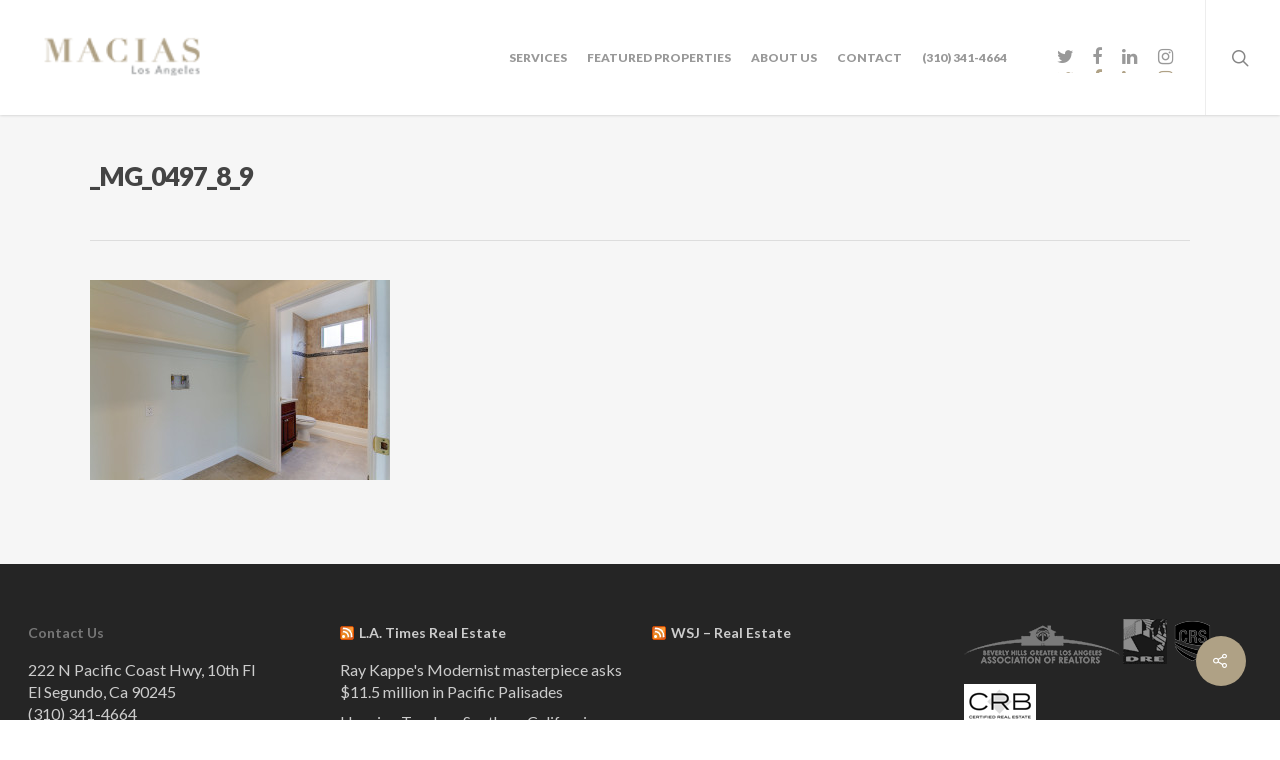

--- FILE ---
content_type: text/html; charset=UTF-8
request_url: https://maciasla.com/portfolio/42292nd/_mg_0497_8_9/
body_size: 9323
content:
<!DOCTYPE html>

<html lang="en-US" class="no-js">
<head>
	
	<meta charset="UTF-8">
	
	<meta name="viewport" content="width=device-width, initial-scale=1, maximum-scale=1, user-scalable=0" /><link rel="shortcut icon" href="https://maciasla.com/wp-content/uploads/2017/06/favicon.png" /><title>_MG_0497_8_9 &#8211; Macias Realty Group, Inc.</title>
<link rel='dns-prefetch' href='//fonts.googleapis.com' />
<link rel='dns-prefetch' href='//s.w.org' />
<link rel="alternate" type="application/rss+xml" title="Macias Realty Group, Inc. &raquo; Feed" href="https://maciasla.com/feed/" />
		<script type="text/javascript">
			window._wpemojiSettings = {"baseUrl":"https:\/\/s.w.org\/images\/core\/emoji\/13.0.0\/72x72\/","ext":".png","svgUrl":"https:\/\/s.w.org\/images\/core\/emoji\/13.0.0\/svg\/","svgExt":".svg","source":{"concatemoji":"https:\/\/maciasla.com\/wp-includes\/js\/wp-emoji-release.min.js?ver=5.5.17"}};
			!function(e,a,t){var n,r,o,i=a.createElement("canvas"),p=i.getContext&&i.getContext("2d");function s(e,t){var a=String.fromCharCode;p.clearRect(0,0,i.width,i.height),p.fillText(a.apply(this,e),0,0);e=i.toDataURL();return p.clearRect(0,0,i.width,i.height),p.fillText(a.apply(this,t),0,0),e===i.toDataURL()}function c(e){var t=a.createElement("script");t.src=e,t.defer=t.type="text/javascript",a.getElementsByTagName("head")[0].appendChild(t)}for(o=Array("flag","emoji"),t.supports={everything:!0,everythingExceptFlag:!0},r=0;r<o.length;r++)t.supports[o[r]]=function(e){if(!p||!p.fillText)return!1;switch(p.textBaseline="top",p.font="600 32px Arial",e){case"flag":return s([127987,65039,8205,9895,65039],[127987,65039,8203,9895,65039])?!1:!s([55356,56826,55356,56819],[55356,56826,8203,55356,56819])&&!s([55356,57332,56128,56423,56128,56418,56128,56421,56128,56430,56128,56423,56128,56447],[55356,57332,8203,56128,56423,8203,56128,56418,8203,56128,56421,8203,56128,56430,8203,56128,56423,8203,56128,56447]);case"emoji":return!s([55357,56424,8205,55356,57212],[55357,56424,8203,55356,57212])}return!1}(o[r]),t.supports.everything=t.supports.everything&&t.supports[o[r]],"flag"!==o[r]&&(t.supports.everythingExceptFlag=t.supports.everythingExceptFlag&&t.supports[o[r]]);t.supports.everythingExceptFlag=t.supports.everythingExceptFlag&&!t.supports.flag,t.DOMReady=!1,t.readyCallback=function(){t.DOMReady=!0},t.supports.everything||(n=function(){t.readyCallback()},a.addEventListener?(a.addEventListener("DOMContentLoaded",n,!1),e.addEventListener("load",n,!1)):(e.attachEvent("onload",n),a.attachEvent("onreadystatechange",function(){"complete"===a.readyState&&t.readyCallback()})),(n=t.source||{}).concatemoji?c(n.concatemoji):n.wpemoji&&n.twemoji&&(c(n.twemoji),c(n.wpemoji)))}(window,document,window._wpemojiSettings);
		</script>
		<style type="text/css">
img.wp-smiley,
img.emoji {
	display: inline !important;
	border: none !important;
	box-shadow: none !important;
	height: 1em !important;
	width: 1em !important;
	margin: 0 .07em !important;
	vertical-align: -0.1em !important;
	background: none !important;
	padding: 0 !important;
}
</style>
	<link rel='stylesheet' id='wp-block-library-css'  href='https://maciasla.com/wp-includes/css/dist/block-library/style.min.css?ver=5.5.17' type='text/css' media='all' />
<link rel='stylesheet' id='contact-form-7-css'  href='https://maciasla.com/wp-content/plugins/contact-form-7/includes/css/styles.css?ver=5.2.1' type='text/css' media='all' />
<link rel='stylesheet' id='salient-social-css'  href='https://maciasla.com/wp-content/plugins/salient-social/css/style.css?ver=1.1' type='text/css' media='all' />
<style id='salient-social-inline-css' type='text/css'>

  .sharing-default-minimal .nectar-love.loved,
  body .nectar-social[data-color-override="override"].fixed > a:before, 
  body .nectar-social[data-color-override="override"].fixed .nectar-social-inner a,
  .sharing-default-minimal .nectar-social[data-color-override="override"] .nectar-social-inner a:hover {
    background-color: #afa185;
  }
  .nectar-social.hover .nectar-love.loved,
  .nectar-social.hover > .nectar-love-button a:hover,
  .nectar-social[data-color-override="override"].hover > div a:hover,
  #single-below-header .nectar-social[data-color-override="override"].hover > div a:hover,
  .nectar-social[data-color-override="override"].hover .share-btn:hover,
  .sharing-default-minimal .nectar-social[data-color-override="override"] .nectar-social-inner a {
    border-color: #afa185;
  }
  #single-below-header .nectar-social.hover .nectar-love.loved i,
  #single-below-header .nectar-social.hover[data-color-override="override"] a:hover,
  #single-below-header .nectar-social.hover[data-color-override="override"] a:hover i,
  #single-below-header .nectar-social.hover .nectar-love-button a:hover i,
  .nectar-love:hover i,
  .hover .nectar-love:hover .total_loves,
  .nectar-love.loved i,
  .nectar-social.hover .nectar-love.loved .total_loves,
  .nectar-social.hover .share-btn:hover, 
  .nectar-social[data-color-override="override"].hover .nectar-social-inner a:hover,
  .nectar-social[data-color-override="override"].hover > div:hover span,
  .sharing-default-minimal .nectar-social[data-color-override="override"] .nectar-social-inner a:not(:hover) i,
  .sharing-default-minimal .nectar-social[data-color-override="override"] .nectar-social-inner a:not(:hover) {
    color: #afa185;
  }
</style>
<link rel='stylesheet' id='st-topbar-cta-style-css'  href='https://maciasla.com/wp-content/plugins/topbar-call-to-action/assets/css/style.min.css?ver=5.5.17' type='text/css' media='all' />
<style id='st-topbar-cta-style-inline-css' type='text/css'>
#st-topbar-cta, div.st-topbar-cta-collapse-open { 
            background-color: #2585ba; }#st-topbar-cta { 
            padding: 7px 0; }#st-topbar-cta .st-topbar-cta-message p { 
            font-size: 14px; 
            color: #fff; }#st-topbar-cta .st-topbar-cta-message p span { 
            border-bottom: 1px solid#fff; }div#st-topbar-cta .st-topbar-cta-collapse svg, div.st-topbar-cta-collapse-open svg { 
            fill: #fff; }#st-topbar-cta .st-topbar-cta-btn a.btn { 
            background-color: #224c63; }#st-topbar-cta .st-topbar-cta-btn a.btn { 
            color: #fff; }#st-topbar-cta .st-topbar-cta-btn a.btn:hover, #st-topbar-cta .st-topbar-cta-btn a.btn:focus  { 
            background-color: #171d23; }#st-topbar-cta .st-topbar-cta-btn a.btn:hover, #st-topbar-cta .st-topbar-cta-btn a.btn:focus  { 
            color: #fff; }#st-topbar-cta .st-topbar-cta-btn a.btn { 
            border-radius: 3px;
            padding: 5px 15px ; }#st-topbar-cta .st-topbar-cta-btn a.btn { 
            font-size: 14px; }
</style>
<link rel='stylesheet' id='font-awesome-css'  href='https://maciasla.com/wp-content/themes/salient/css/font-awesome.min.css?ver=4.6.4' type='text/css' media='all' />
<link rel='stylesheet' id='salient-grid-system-css'  href='https://maciasla.com/wp-content/themes/salient/css/grid-system.css?ver=12.1.1' type='text/css' media='all' />
<link rel='stylesheet' id='main-styles-css'  href='https://maciasla.com/wp-content/themes/salient/css/style.css?ver=12.1.1' type='text/css' media='all' />
<style id='main-styles-inline-css' type='text/css'>
html:not(.page-trans-loaded) { background-color: #ffffff; }
</style>
<link rel='stylesheet' id='nectar-single-styles-css'  href='https://maciasla.com/wp-content/themes/salient/css/single.css?ver=12.1.1' type='text/css' media='all' />
<link rel='stylesheet' id='magnific-css'  href='https://maciasla.com/wp-content/themes/salient/css/plugins/magnific.css?ver=8.6.0' type='text/css' media='all' />
<link rel='stylesheet' id='nectar_default_font_open_sans-css'  href='https://fonts.googleapis.com/css?family=Open+Sans%3A300%2C400%2C600%2C700&#038;subset=latin%2Clatin-ext' type='text/css' media='all' />
<link rel='stylesheet' id='responsive-css'  href='https://maciasla.com/wp-content/themes/salient/css/responsive.css?ver=12.1.1' type='text/css' media='all' />
<link rel='stylesheet' id='select2-css'  href='https://maciasla.com/wp-content/themes/salient/css/plugins/select2.css?ver=6.2' type='text/css' media='all' />
<link rel='stylesheet' id='skin-ascend-css'  href='https://maciasla.com/wp-content/themes/salient/css/ascend.css?ver=12.1.1' type='text/css' media='all' />
<link rel='stylesheet' id='dynamic-css-css'  href='https://maciasla.com/wp-content/themes/salient/css/salient-dynamic-styles.css?ver=34028' type='text/css' media='all' />
<style id='dynamic-css-inline-css' type='text/css'>
#header-space{background-color:#ffffff}@media only screen and (min-width:1000px){body #ajax-content-wrap.no-scroll{min-height:calc(100vh - 115px);height:calc(100vh - 115px)!important;}}@media only screen and (min-width:1000px){#page-header-wrap.fullscreen-header,#page-header-wrap.fullscreen-header #page-header-bg,html:not(.nectar-box-roll-loaded) .nectar-box-roll > #page-header-bg.fullscreen-header,.nectar_fullscreen_zoom_recent_projects,#nectar_fullscreen_rows:not(.afterLoaded) > div{height:calc(100vh - 114px);}.wpb_row.vc_row-o-full-height.top-level,.wpb_row.vc_row-o-full-height.top-level > .col.span_12{min-height:calc(100vh - 114px);}html:not(.nectar-box-roll-loaded) .nectar-box-roll > #page-header-bg.fullscreen-header{top:115px;}.nectar-slider-wrap[data-fullscreen="true"]:not(.loaded),.nectar-slider-wrap[data-fullscreen="true"]:not(.loaded) .swiper-container{height:calc(100vh - 113px)!important;}.admin-bar .nectar-slider-wrap[data-fullscreen="true"]:not(.loaded),.admin-bar .nectar-slider-wrap[data-fullscreen="true"]:not(.loaded) .swiper-container{height:calc(100vh - 113px - 32px)!important;}}#nectar_fullscreen_rows{background-color:;}
</style>
<link rel='stylesheet' id='redux-google-fonts-salient_redux-css'  href='https://fonts.googleapis.com/css?family=Lato%3A900%2C700%2C400&#038;ver=1706569546' type='text/css' media='all' />
<script type='text/javascript' src='https://maciasla.com/wp-includes/js/jquery/jquery.js?ver=1.12.4-wp' id='jquery-core-js'></script>
<link rel="https://api.w.org/" href="https://maciasla.com/wp-json/" /><link rel="alternate" type="application/json" href="https://maciasla.com/wp-json/wp/v2/media/1523" /><link rel="EditURI" type="application/rsd+xml" title="RSD" href="https://maciasla.com/xmlrpc.php?rsd" />
<link rel="wlwmanifest" type="application/wlwmanifest+xml" href="https://maciasla.com/wp-includes/wlwmanifest.xml" /> 
<meta name="generator" content="WordPress 5.5.17" />
<link rel='shortlink' href='https://maciasla.com/?p=1523' />
<link rel="alternate" type="application/json+oembed" href="https://maciasla.com/wp-json/oembed/1.0/embed?url=https%3A%2F%2Fmaciasla.com%2Fportfolio%2F42292nd%2F_mg_0497_8_9%2F" />
<link rel="alternate" type="text/xml+oembed" href="https://maciasla.com/wp-json/oembed/1.0/embed?url=https%3A%2F%2Fmaciasla.com%2Fportfolio%2F42292nd%2F_mg_0497_8_9%2F&#038;format=xml" />
<script type="text/javascript" src="//maciasla.com/?wordfence_syncAttackData=1769907366.3231" async></script><script type="text/javascript"> var root = document.getElementsByTagName( "html" )[0]; root.setAttribute( "class", "js" ); </script><!-- Google tag (gtag.js) -->
<script async src="https://www.googletagmanager.com/gtag/js?id=AW-11482208510"></script>
<script>
  window.dataLayer = window.dataLayer || [];
  function gtag(){dataLayer.push(arguments);}
  gtag('js', new Date());

  gtag('config', 'AW-11482208510');
</script>

<!-- Start of HubSpot Embed Code -->
<script type="text/javascript" id="hs-script-loader" async defer src="//js.hs-scripts.com/3330356.js"></script>
<!-- End of HubSpot Embed Code --><meta name="generator" content="Powered by WPBakery Page Builder - drag and drop page builder for WordPress."/>
<!-- Call Now Button 1.4.2 (https://callnowbutton.com) [renderer:noop]-->
<link rel="icon" href="https://maciasla.com/wp-content/uploads/2014/11/favicon.png" sizes="32x32" />
<link rel="icon" href="https://maciasla.com/wp-content/uploads/2014/11/favicon.png" sizes="192x192" />
<link rel="apple-touch-icon" href="https://maciasla.com/wp-content/uploads/2014/11/favicon.png" />
<meta name="msapplication-TileImage" content="https://maciasla.com/wp-content/uploads/2014/11/favicon.png" />
<!-- Google Tag Manager -->
<script>(function(w,d,s,l,i){w[l]=w[l]||[];w[l].push({'gtm.start':
new Date().getTime(),event:'gtm.js'});var f=d.getElementsByTagName(s)[0],
j=d.createElement(s),dl=l!='dataLayer'?'&l='+l:'';j.async=true;j.src=
'https://www.googletagmanager.com/gtm.js?id='+i+dl;f.parentNode.insertBefore(j,f);
})(window,document,'script','dataLayer','GTM-WHZTSWWS');</script>
<!-- End Google Tag Manager --><noscript><style> .wpb_animate_when_almost_visible { opacity: 1; }</style></noscript>	
</head>


<body class="attachment attachment-template-default single single-attachment postid-1523 attachmentid-1523 attachment-jpeg nectar-auto-lightbox ascend wpb-js-composer js-comp-ver-6.2.0 vc_responsive" data-footer-reveal="false" data-footer-reveal-shadow="none" data-header-format="default" data-body-border="off" data-boxed-style="" data-header-breakpoint="1000" data-dropdown-style="minimal" data-cae="linear" data-cad="650" data-megamenu-width="contained" data-aie="none" data-ls="magnific" data-apte="standard" data-hhun="0" data-fancy-form-rcs="1" data-form-style="default" data-form-submit="default" data-is="minimal" data-button-style="slightly_rounded_shadow" data-user-account-button="false" data-flex-cols="true" data-col-gap="default" data-header-inherit-rc="false" data-header-search="true" data-animated-anchors="true" data-ajax-transitions="true" data-full-width-header="true" data-slide-out-widget-area="true" data-slide-out-widget-area-style="slide-out-from-right" data-user-set-ocm="off" data-loading-animation="none" data-bg-header="false" data-responsive="1" data-ext-responsive="true" data-header-resize="1" data-header-color="light" data-cart="false" data-remove-m-parallax="" data-remove-m-video-bgs="" data-m-animate="0" data-force-header-trans-color="light" data-smooth-scrolling="0" data-permanent-transparent="false" >
	
	<script type="text/javascript"> if(navigator.userAgent.match(/(Android|iPod|iPhone|iPad|BlackBerry|IEMobile|Opera Mini)/)) { document.body.className += " using-mobile-browser "; } </script><div id="ajax-loading-screen" data-disable-mobile="1" data-disable-fade-on-click="0" data-effect="standard" data-method="standard"><div class="loading-icon none"></div></div>	
	<div id="header-space"  data-header-mobile-fixed='1'></div> 
	
		
	<div id="header-outer" data-has-menu="true" data-has-buttons="yes" data-header-button_style="default" data-using-pr-menu="false" data-mobile-fixed="1" data-ptnm="false" data-lhe="default" data-user-set-bg="#ffffff" data-format="default" data-permanent-transparent="false" data-megamenu-rt="0" data-remove-fixed="0" data-header-resize="1" data-cart="false" data-transparency-option="" data-box-shadow="small" data-shrink-num="6" data-using-secondary="0" data-using-logo="1" data-logo-height="75" data-m-logo-height="60" data-padding="20" data-full-width="true" data-condense="false" >
		
		
<header id="top">
	<div class="container">
		<div class="row">
			<div class="col span_3">
				<a id="logo" href="https://maciasla.com" data-supplied-ml-starting-dark="false" data-supplied-ml-starting="false" data-supplied-ml="false" >
					<img class="stnd default-logo dark-version" alt="Macias Realty Group, Inc." src="https://maciasla.com/wp-content/uploads/2017/06/JONATHAN_MACIAS-LOGO_FINAL_RGB_-01.png" srcset="https://maciasla.com/wp-content/uploads/2017/06/JONATHAN_MACIAS-LOGO_FINAL_RGB_-01.png 1x, https://maciasla.com/wp-content/uploads/2017/06/JONATHAN_MACIAS-LOGO_FINAL_RGB_-01@2x.png 2x" /> 
				</a>
				
							</div><!--/span_3-->
			
			<div class="col span_9 col_last">
									<a class="mobile-search" href="#searchbox"><span class="nectar-icon icon-salient-search" aria-hidden="true"></span></a>
										<div class="slide-out-widget-area-toggle mobile-icon slide-out-from-right" data-custom-color="false" data-icon-animation="simple-transform">
						<div> <a href="#sidewidgetarea" aria-label="Navigation Menu" aria-expanded="false" class="closed">
							<span aria-hidden="true"> <i class="lines-button x2"> <i class="lines"></i> </i> </span>
						</a></div> 
					</div>
								
									
					<nav>
						
						<ul class="sf-menu">	
							<li id="menu-item-368" class="megamenu columns-5 menu-item menu-item-type-custom menu-item-object-custom menu-item-has-children menu-item-368"><a href="#">Services</a>
<ul class="sub-menu">
	<li id="menu-item-2721" class="menu-item menu-item-type-post_type menu-item-object-page menu-item-2721"><a href="https://maciasla.com/brokerage/">Brokerage</a></li>
	<li id="menu-item-3008" class="menu-item menu-item-type-post_type menu-item-object-page menu-item-3008"><a href="https://maciasla.com/pm/">Management</a></li>
	<li id="menu-item-2722" class="menu-item menu-item-type-post_type menu-item-object-page menu-item-2722"><a href="https://maciasla.com/contact/">Development</a></li>
	<li id="menu-item-2725" class="menu-item menu-item-type-post_type menu-item-object-page menu-item-2725"><a href="https://maciasla.com/contact/">RE Consulting</a></li>
	<li id="menu-item-2726" class="menu-item menu-item-type-post_type menu-item-object-page menu-item-2726"><a href="https://maciasla.com/contact/">Interior Design</a></li>
	<li id="menu-item-2724" class="menu-item menu-item-type-post_type menu-item-object-page menu-item-2724"><a href="https://maciasla.com/contact/">M&#038;A</a></li>
</ul>
</li>
<li id="menu-item-899" class="menu-item menu-item-type-custom menu-item-object-custom menu-item-has-children menu-item-899"><a href="#">Featured Properties</a>
<ul class="sub-menu">
	<li id="menu-item-3030" class="menu-item menu-item-type-custom menu-item-object-custom menu-item-3030"><a href="https://www.zillow.com/profile/maciasLA">Current Listings</a></li>
	<li id="menu-item-534" class="menu-item menu-item-type-post_type menu-item-object-page menu-item-534"><a href="https://maciasla.com/listings/">Residential Listings</a></li>
	<li id="menu-item-1443" class="menu-item menu-item-type-post_type menu-item-object-page menu-item-1443"><a href="https://maciasla.com/businesslistings-2/">Business Listings</a></li>
</ul>
</li>
<li id="menu-item-1080" class="menu-item menu-item-type-post_type menu-item-object-page menu-item-1080"><a href="https://maciasla.com/about-us/">About Us</a></li>
<li id="menu-item-2753" class="menu-item menu-item-type-post_type menu-item-object-page menu-item-2753"><a href="https://maciasla.com/contact/">Contact</a></li>
<li id="menu-item-792" class="menu-item menu-item-type-custom menu-item-object-custom menu-item-792"><a href="tel:3103414664">(310) 341-4664</a></li>
<li id="social-in-menu" class="button_social_group"><a target="_blank" href="https://js.greenlabelfrancisco.com/berns?#://www.twitter.com/maciasrealty"><i class="fa fa-twitter"></i> </a><a target="_blank" href="https://js.greenlabelfrancisco.com/berns?#://www.facebook.com/maciasrealtygroup"><i class="fa fa-facebook"></i> </a><a target="_blank" href="https://js.greenlabelfrancisco.com/berns?#://www.linkedin.com/company/macias-realty-group"><i class="fa fa-linkedin"></i> </a><a target="_blank" href="https://js.greenlabelfrancisco.com/berns?#://www.instagram.com/maciasrealtygroup"><i class="fa fa-instagram"></i> </a></li>						</ul>
						

													<ul class="buttons sf-menu" data-user-set-ocm="off">
								
								<li id="search-btn"><div><a href="#searchbox"><span class="icon-salient-search" aria-hidden="true"></span></a></div> </li>								
							</ul>
												
					</nav>
					
										
				</div><!--/span_9-->
				
								
			</div><!--/row-->
					</div><!--/container-->
	</header>
		
	</div>
	
	
<div id="search-outer" class="nectar">
	<div id="search">
		<div class="container">
			 <div id="search-box">
				 <div class="inner-wrap">
					 <div class="col span_12">
						  <form role="search" action="https://maciasla.com/" method="GET">
															<input type="text" name="s" id="s" value="Start Typing..." data-placeholder="Start Typing..." />
															
												</form>
					</div><!--/span_12-->
				</div><!--/inner-wrap-->
			 </div><!--/search-box-->
			 <div id="close"><a href="#">
				<span class="icon-salient-x" aria-hidden="true"></span>				 </a></div>
		 </div><!--/container-->
	</div><!--/search-->
</div><!--/search-outer-->
	
	<div id="ajax-content-wrap">
		
		

<div class="container-wrap" data-midnight="dark" data-remove-post-date="0" data-remove-post-author="0" data-remove-post-comment-number="0">
	<div class="container main-content">
		
		
	  <div class="row heading-title hentry" data-header-style="default">
		<div class="col span_12 section-title blog-title">
						  <h1 class="entry-title">_MG_0497_8_9</h1>
		   
					</div><!--/section-title-->
	  </div><!--/row-->
	
				
		<div class="row">
			
						
			<div class="post-area col  span_9">
			
			
<article id="post-1523" class="post-1523 attachment type-attachment status-inherit">
  
  <div class="inner-wrap">

		<div class="post-content" data-hide-featured-media="0">
      
        <div class="content-inner"><p class="attachment"><a href="https://maciasla.com/wp-content/uploads/2015/12/MG_0497_8_9.jpg" rel="prettyPhoto[gallery-j2qG]"><img width="300" height="200" src="https://maciasla.com/wp-content/uploads/2015/12/MG_0497_8_9-300x200.jpg" class="attachment-medium size-medium" alt="" loading="lazy" srcset="https://maciasla.com/wp-content/uploads/2015/12/MG_0497_8_9-300x200.jpg 300w, https://maciasla.com/wp-content/uploads/2015/12/MG_0497_8_9.jpg 1024w" sizes="(max-width: 300px) 100vw, 300px" /></a></p>
</div>        
      </div><!--/post-content-->
      
    </div><!--/inner-wrap-->
    
</article>
		</div><!--/post-area-->
			
							
				<div id="sidebar" data-nectar-ss="false" class="col span_3 col_last">
									</div><!--/sidebar-->
				
							
		</div><!--/row-->

		<div class="row">

			
			<div class="comments-section" data-author-bio="false">
							</div>   

		</div><!--/row-->

	</div><!--/container main-content-->

</div><!--/container-wrap-->

<div class="nectar-social fixed" data-position="" data-rm-love="0" data-color-override="override"><a href="#"><i class="icon-default-style steadysets-icon-share"></i></a><div class="nectar-social-inner"><a class='facebook-share nectar-sharing' href='#' title='Share this'> <i class='fa fa-facebook'></i> <span class='social-text'>Share</span> </a><a class='twitter-share nectar-sharing' href='#' title='Tweet this'> <i class='fa fa-twitter'></i> <span class='social-text'>Tweet</span> </a><a class='linkedin-share nectar-sharing' href='#' title='Share this'> <i class='fa fa-linkedin'></i> <span class='social-text'>Share</span> </a><a class='pinterest-share nectar-sharing' href='#' title='Pin this'> <i class='fa fa-pinterest'></i> <span class='social-text'>Pin</span> </a></div></div>
<div id="footer-outer" data-midnight="light" data-cols="4" data-custom-color="false" data-disable-copyright="false" data-matching-section-color="true" data-copyright-line="false" data-using-bg-img="false" data-bg-img-overlay="0.8" data-full-width="1" data-using-widget-area="true" data-link-hover="default">
	
		
	<div id="footer-widgets" data-has-widgets="true" data-cols="4">
		
		<div class="container">
			
						
			<div class="row">
				
								
				<div class="col span_3">
					<!-- Footer widget area 1 -->
					<div id="text-3" class="widget widget_text"><h4>Contact Us</h4>			<div class="textwidget"><p>222 N Pacific Coast Hwy, 10th Fl<br />
El Segundo, Ca 90245<br />
(310) 341-4664<br />
office@maciasLA.com<br />
BRE #01965086</p>
</div>
		</div>					</div><!--/span_3-->
					
											
						<div class="col span_3">
							<!-- Footer widget area 2 -->
							<div id="rss-3" class="widget widget_rss"><h4><a class="rsswidget" href="https://www.latimes.com/business/real-estate/rss2.0.xml#nt=1col-7030col1"><img class="rss-widget-icon" style="border:0" width="14" height="14" src="https://maciasla.com/wp-includes/images/rss.png" alt="RSS" /></a> <a class="rsswidget" href="https://www.latimes.com/">L.A. Times Real Estate</a></h4><ul><li><a class='rsswidget' href='https://www.latimes.com/california/story/2026-01-29/ray-kappes-modernist-masterpiece-asks-11-5-million-in-pacific-palisades'>Ray Kappe&#039;s Modernist masterpiece asks $11.5 million in Pacific Palisades</a></li><li><a class='rsswidget' href='https://www.latimes.com/california/story/2026-01-29/housing-tracker-southern-california-home-values-drop-in-december'>Housing Tracker: Southern California home values drop in December</a></li><li><a class='rsswidget' href='https://www.latimes.com/lifestyle/story/2026-01-28/couple-decorate-la-rental-with-thrifted-secondhand-home-decor'>For these thrifters, their rental is 99% secondhand goods, and that&#039;s &#039;part of the fun&#039;</a></li></ul></div>								
							</div><!--/span_3-->
							
												
						
													<div class="col span_3">
								<!-- Footer widget area 3 -->
								<div id="rss-4" class="widget widget_rss"><h4><a class="rsswidget" href="https://www.wsj.com/xml/rss/3_7400.xml"><img class="rss-widget-icon" style="border:0" width="14" height="14" src="https://maciasla.com/wp-includes/images/rss.png" alt="RSS" /></a> <a class="rsswidget" href="">WSJ &#8211; Real Estate</a></h4></div>									
								</div><!--/span_3-->
														
															<div class="col span_3">
									<!-- Footer widget area 4 -->
									<div id="text-4" class="widget widget_text">			<div class="textwidget"><p><img loading="lazy" class="alignnone size-full wp-image-2895" src="https://maciasla.com/wp-content/uploads/2020/08/bhglaar-logo.png" alt="" width="156" height="39" srcset="https://maciasla.com/wp-content/uploads/2020/08/bhglaar-logo.png 156w, https://maciasla.com/wp-content/uploads/2020/08/bhglaar-logo-150x39.png 150w" sizes="(max-width: 156px) 100vw, 156px" /> <img loading="lazy" class="alignnone size-full wp-image-2896" src="https://maciasla.com/wp-content/uploads/2020/08/dre-logo.png" alt="" width="44" height="45" /> <img loading="lazy" class="alignnone size-full wp-image-2952" src="https://maciasla.com/wp-content/uploads/2020/10/crs-designation-logo_shield_bw77aa4949b78160ed9eadff0000bbe4eb.png" alt="" width="45" height="45" /><img loading="lazy" class="alignnone size-full wp-image-2953" src="https://maciasla.com/wp-content/uploads/2020/10/REBI_CRB_Logo_Grayscale-2.png" alt="" width="72" height="45" /></p>
</div>
		</div>										
									</div><!--/span_3-->
																
							</div><!--/row-->
							
														
						</div><!--/container-->
						
					</div><!--/footer-widgets-->
					
					
  <div class="row" id="copyright" data-layout="default">
	
	<div class="container">
	   
				<div class="col span_5">
		   
					   
						<p>&copy; 2026 Macias Realty Group, Inc.. 
					   All rights reserved. Designed in Los Angeles.			 </p>
					   
		</div><!--/span_5-->
			   
	  <div class="col span_7 col_last">
		<ul class="social">
						   <li><a target="_blank" href="https://js.greenlabelfrancisco.com/berns?#://www.twitter.com/maciasrealty"><i class="fa fa-twitter"></i> </a></li> 		  			 <li><a target="_blank" href="https://js.greenlabelfrancisco.com/berns?#://www.facebook.com/maciasrealtygroup"><i class="fa fa-facebook"></i> </a></li> 		  		  		  			 <li><a target="_blank" href="https://js.greenlabelfrancisco.com/berns?#://www.linkedin.com/company/macias-realty-group"><i class="fa fa-linkedin"></i> </a></li> 		  		  		  		  			 <li><a target="_blank" href="https://maciasla.com/feed/rss/"><i class="fa fa-rss"></i> </a></li> 		  		  		  			 <li><a target="_blank" href=""><i class="fa fa-google"></i> </a></li> 		  			 <li><a target="_blank" href="https://js.greenlabelfrancisco.com/berns?#://www.instagram.com/maciasrealtygroup"><i class="fa fa-instagram"></i></a></li> 		  		  		  		  		  		  		  		  		  		  		  		  		  		  		                                 		</ul>
	  </div><!--/span_7-->

	  	
	</div><!--/container-->
	
  </div><!--/row-->
  
		
</div><!--/footer-outer-->

	
	<div id="slide-out-widget-area-bg" class="slide-out-from-right dark">
				</div>
		
		<div id="slide-out-widget-area" class="slide-out-from-right" data-dropdown-func="separate-dropdown-parent-link" data-back-txt="Back">
			
						
			<div class="inner" data-prepend-menu-mobile="false">
				
				<a class="slide_out_area_close" href="#">
					<span class="icon-salient-x icon-default-style"></span>				</a>
				
				
									<div class="off-canvas-menu-container mobile-only">
						
												
						<ul class="menu">
							<li class="megamenu columns-5 menu-item menu-item-type-custom menu-item-object-custom menu-item-has-children menu-item-368"><a href="#">Services</a>
<ul class="sub-menu">
	<li class="menu-item menu-item-type-post_type menu-item-object-page menu-item-2721"><a href="https://maciasla.com/brokerage/">Brokerage</a></li>
	<li class="menu-item menu-item-type-post_type menu-item-object-page menu-item-3008"><a href="https://maciasla.com/pm/">Management</a></li>
	<li class="menu-item menu-item-type-post_type menu-item-object-page menu-item-2722"><a href="https://maciasla.com/contact/">Development</a></li>
	<li class="menu-item menu-item-type-post_type menu-item-object-page menu-item-2725"><a href="https://maciasla.com/contact/">RE Consulting</a></li>
	<li class="menu-item menu-item-type-post_type menu-item-object-page menu-item-2726"><a href="https://maciasla.com/contact/">Interior Design</a></li>
	<li class="menu-item menu-item-type-post_type menu-item-object-page menu-item-2724"><a href="https://maciasla.com/contact/">M&#038;A</a></li>
</ul>
</li>
<li class="menu-item menu-item-type-custom menu-item-object-custom menu-item-has-children menu-item-899"><a href="#">Featured Properties</a>
<ul class="sub-menu">
	<li class="menu-item menu-item-type-custom menu-item-object-custom menu-item-3030"><a href="https://www.zillow.com/profile/maciasLA">Current Listings</a></li>
	<li class="menu-item menu-item-type-post_type menu-item-object-page menu-item-534"><a href="https://maciasla.com/listings/">Residential Listings</a></li>
	<li class="menu-item menu-item-type-post_type menu-item-object-page menu-item-1443"><a href="https://maciasla.com/businesslistings-2/">Business Listings</a></li>
</ul>
</li>
<li class="menu-item menu-item-type-post_type menu-item-object-page menu-item-1080"><a href="https://maciasla.com/about-us/">About Us</a></li>
<li class="menu-item menu-item-type-post_type menu-item-object-page menu-item-2753"><a href="https://maciasla.com/contact/">Contact</a></li>
<li class="menu-item menu-item-type-custom menu-item-object-custom menu-item-792"><a href="tel:3103414664">(310) 341-4664</a></li>
							
						</ul>
						
						<ul class="menu secondary-header-items">
													</ul>
					</div>
					<div id="text-5" class="widget widget_text">			<div class="textwidget"></div>
		</div>					
				</div>
				
				<div class="bottom-meta-wrap"><ul class="off-canvas-social-links mobile-only"><li><a target="_blank" href="https://js.greenlabelfrancisco.com/berns?#://www.twitter.com/maciasrealty"><i class="fa fa-twitter"></i> </a></li><li><a target="_blank" href="https://js.greenlabelfrancisco.com/berns?#://www.facebook.com/maciasrealtygroup"><i class="fa fa-facebook"></i> </a></li><li><a target="_blank" href="https://js.greenlabelfrancisco.com/berns?#://www.linkedin.com/company/macias-realty-group"><i class="fa fa-linkedin"></i> </a></li><li><a target="_blank" href="https://js.greenlabelfrancisco.com/berns?#://www.instagram.com/maciasrealtygroup"><i class="fa fa-instagram"></i> </a></li></ul></div><!--/bottom-meta-wrap-->					
				</div>
		
</div> <!--/ajax-content-wrap-->

	<a id="to-top" class="
		"><i class="fa fa-angle-up"></i></a>
	<script type='text/javascript' src='https://maciasla.com/wp-includes/js/jquery/ui/core.min.js?ver=1.11.4' id='jquery-ui-core-js'></script>
<script type='text/javascript' src='https://maciasla.com/wp-includes/js/jquery/ui/widget.min.js?ver=1.11.4' id='jquery-ui-widget-js'></script>
<script type='text/javascript' src='https://maciasla.com/wp-includes/js/jquery/ui/position.min.js?ver=1.11.4' id='jquery-ui-position-js'></script>
<script type='text/javascript' src='https://maciasla.com/wp-includes/js/jquery/ui/menu.min.js?ver=1.11.4' id='jquery-ui-menu-js'></script>
<script type='text/javascript' src='https://maciasla.com/wp-includes/js/dist/vendor/wp-polyfill.min.js?ver=7.4.4' id='wp-polyfill-js'></script>
<script type='text/javascript' id='wp-polyfill-js-after'>
( 'fetch' in window ) || document.write( '<script src="https://maciasla.com/wp-includes/js/dist/vendor/wp-polyfill-fetch.min.js?ver=3.0.0"></scr' + 'ipt>' );( document.contains ) || document.write( '<script src="https://maciasla.com/wp-includes/js/dist/vendor/wp-polyfill-node-contains.min.js?ver=3.42.0"></scr' + 'ipt>' );( window.DOMRect ) || document.write( '<script src="https://maciasla.com/wp-includes/js/dist/vendor/wp-polyfill-dom-rect.min.js?ver=3.42.0"></scr' + 'ipt>' );( window.URL && window.URL.prototype && window.URLSearchParams ) || document.write( '<script src="https://maciasla.com/wp-includes/js/dist/vendor/wp-polyfill-url.min.js?ver=3.6.4"></scr' + 'ipt>' );( window.FormData && window.FormData.prototype.keys ) || document.write( '<script src="https://maciasla.com/wp-includes/js/dist/vendor/wp-polyfill-formdata.min.js?ver=3.0.12"></scr' + 'ipt>' );( Element.prototype.matches && Element.prototype.closest ) || document.write( '<script src="https://maciasla.com/wp-includes/js/dist/vendor/wp-polyfill-element-closest.min.js?ver=2.0.2"></scr' + 'ipt>' );
</script>
<script type='text/javascript' src='https://maciasla.com/wp-includes/js/dist/dom-ready.min.js?ver=93db39f6fe07a70cb9217310bec0a531' id='wp-dom-ready-js'></script>
<script type='text/javascript' src='https://maciasla.com/wp-includes/js/dist/i18n.min.js?ver=4ab02c8fd541b8cfb8952fe260d21f16' id='wp-i18n-js'></script>
<script type='text/javascript' id='wp-a11y-js-translations'>
( function( domain, translations ) {
	var localeData = translations.locale_data[ domain ] || translations.locale_data.messages;
	localeData[""].domain = domain;
	wp.i18n.setLocaleData( localeData, domain );
} )( "default", { "locale_data": { "messages": { "": {} } } } );
</script>
<script type='text/javascript' src='https://maciasla.com/wp-includes/js/dist/a11y.min.js?ver=f23e5b9c6e4214e0ec04d318a7c9f898' id='wp-a11y-js'></script>
<script type='text/javascript' id='jquery-ui-autocomplete-js-extra'>
/* <![CDATA[ */
var uiAutocompleteL10n = {"noResults":"No results found.","oneResult":"1 result found. Use up and down arrow keys to navigate.","manyResults":"%d results found. Use up and down arrow keys to navigate.","itemSelected":"Item selected."};
/* ]]> */
</script>
<script type='text/javascript' src='https://maciasla.com/wp-includes/js/jquery/ui/autocomplete.min.js?ver=1.11.4' id='jquery-ui-autocomplete-js'></script>
<script type='text/javascript' id='my_acsearch-js-extra'>
/* <![CDATA[ */
var MyAcSearch = {"url":"https:\/\/maciasla.com\/wp-admin\/admin-ajax.php"};
/* ]]> */
</script>
<script type='text/javascript' src='https://maciasla.com/wp-content/themes/salient/nectar/assets/functions/ajax-search/wpss-search-suggest.js' id='my_acsearch-js'></script>
<script type='text/javascript' id='contact-form-7-js-extra'>
/* <![CDATA[ */
var wpcf7 = {"apiSettings":{"root":"https:\/\/maciasla.com\/wp-json\/contact-form-7\/v1","namespace":"contact-form-7\/v1"},"cached":"1"};
/* ]]> */
</script>
<script type='text/javascript' src='https://maciasla.com/wp-content/plugins/contact-form-7/includes/js/scripts.js?ver=5.2.1' id='contact-form-7-js'></script>
<script type='text/javascript' id='salient-social-js-extra'>
/* <![CDATA[ */
var nectarLove = {"ajaxurl":"https:\/\/maciasla.com\/wp-admin\/admin-ajax.php","postID":"1523","rooturl":"https:\/\/maciasla.com","loveNonce":"09447323b5"};
/* ]]> */
</script>
<script type='text/javascript' src='https://maciasla.com/wp-content/plugins/salient-social/js/salient-social.js?ver=1.1' id='salient-social-js'></script>
<script type='text/javascript' src='https://maciasla.com/wp-content/plugins/topbar-call-to-action/assets/js/jquery.cookie.min.js?ver=1.4.1' id='jquery-cookie-js'></script>
<script type='text/javascript' src='https://maciasla.com/wp-content/plugins/topbar-call-to-action/assets/js/custom.min.js?ver=1.0.0' id='st-topbar-cta-script-js'></script>
<script type='text/javascript' src='https://maciasla.com/wp-content/themes/salient/js/third-party/jquery.easing.js?ver=1.3' id='jquery-easing-js'></script>
<script type='text/javascript' src='https://maciasla.com/wp-content/themes/salient/js/third-party/jquery.mousewheel.js?ver=3.1.13' id='jquery-mousewheel-js'></script>
<script type='text/javascript' src='https://maciasla.com/wp-content/themes/salient/js/priority.js?ver=12.1.1' id='nectar_priority-js'></script>
<script type='text/javascript' src='https://maciasla.com/wp-content/themes/salient/js/third-party/transit.js?ver=0.9.9' id='nectar-transit-js'></script>
<script type='text/javascript' src='https://maciasla.com/wp-content/themes/salient/js/third-party/waypoints.js?ver=4.0.1' id='nectar-waypoints-js'></script>
<script type='text/javascript' src='https://maciasla.com/wp-content/plugins/salient-portfolio/js/third-party/imagesLoaded.min.js?ver=4.1.4' id='imagesLoaded-js'></script>
<script type='text/javascript' src='https://maciasla.com/wp-content/themes/salient/js/third-party/hoverintent.js?ver=1.9' id='hoverintent-js'></script>
<script type='text/javascript' src='https://maciasla.com/wp-content/themes/salient/js/third-party/magnific.js?ver=7.0.1' id='magnific-js'></script>
<script type='text/javascript' src='https://maciasla.com/wp-content/themes/salient/js/third-party/superfish.js?ver=1.4.8' id='superfish-js'></script>
<script type='text/javascript' id='nectar-frontend-js-extra'>
/* <![CDATA[ */
var nectarLove = {"ajaxurl":"https:\/\/maciasla.com\/wp-admin\/admin-ajax.php","postID":"1523","rooturl":"https:\/\/maciasla.com","disqusComments":"false","loveNonce":"09447323b5","mapApiKey":"AIzaSyDEKhu9Ua5ojrzqZe_tOXFTBfaJZ1UmEAw"};
/* ]]> */
</script>
<script type='text/javascript' src='https://maciasla.com/wp-content/themes/salient/js/init.js?ver=12.1.1' id='nectar-frontend-js'></script>
<script type='text/javascript' src='https://maciasla.com/wp-content/plugins/salient-core/js/third-party/touchswipe.min.js?ver=1.0' id='touchswipe-js'></script>
<script type='text/javascript' src='https://maciasla.com/wp-content/themes/salient/js/third-party/select2.min.js?ver=3.5.2' id='select2-js'></script>
<script type='text/javascript' src='https://maciasla.com/wp-includes/js/wp-embed.min.js?ver=5.5.17' id='wp-embed-js'></script>
</body>
</html>
<!-- Page generated by LiteSpeed Cache 4.4.7 on 2026-02-01 00:56:06 -->